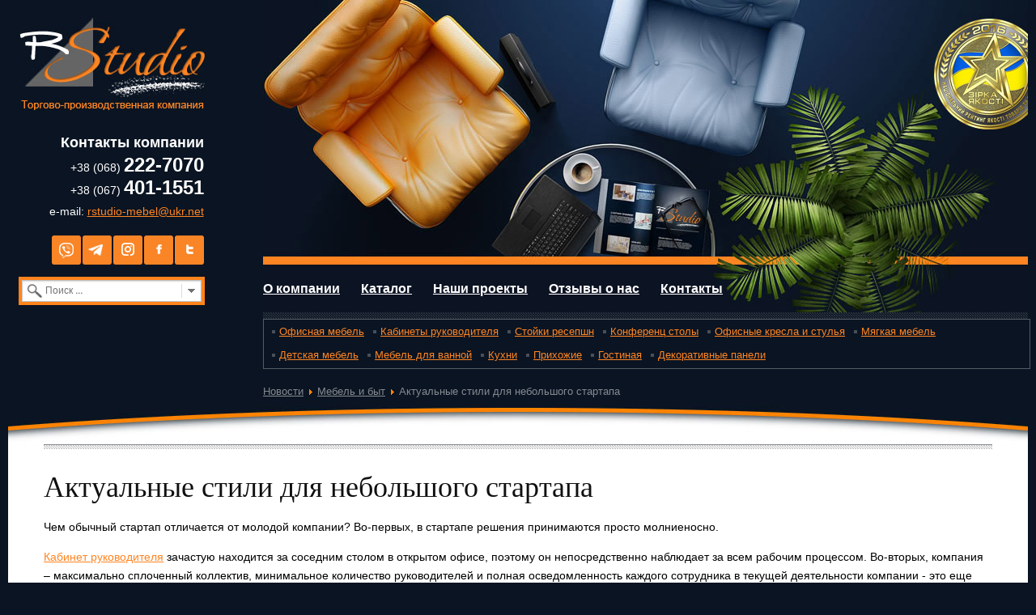

--- FILE ---
content_type: text/html; charset=utf-8
request_url: https://www.r-studio.kiev.ua/mebel-i-byt/aktualnye-stili-dlya-nebolshogo-startapa
body_size: 9331
content:
<!DOCTYPE html>
<html xmlns:og="http://ogp.me/ns#"  lang="ru-ru" >
<head>
  <meta property="og:locale" content="ru_RU" />
  <meta property="og:title" content="Актуальные стили для небольшого стартапа" />
  <meta property="og:description" content="Начинаете стремительно развивать собственный бизнес? Поговорим о том, какой стиль лучше всего впишется в динамику и настроение стартапа." />
  <meta property="og:type" content="article" />
  <meta property="og:url" content="https://www.r-studio.kiev.ua/mebel-i-byt/aktualnye-stili-dlya-nebolshogo-startapa" />
  <meta property="og:site_name" content="ООО Р-Студио" />
<meta name="description" content="Начинаете стремительно развивать собственный бизнес? Поговорим о том, какой стиль лучше всего впишется в динамику и настроение стартапа." />
<link href="/mebel-i-byt/aktualnye-stili-dlya-nebolshogo-startapa" rel="canonical" />

				<!--favicon_mix-->
				<link rel="shortcut icon" href="/favicon.ico" type="image/vnd.microsoft.icon" />		
				<link rel="apple-touch-icon" sizes="57x57" href="/templates/r-studio-2015/images/favicon/apple-icon-57x57.png">
				<link rel="apple-touch-icon" sizes="60x60" href="/templates/r-studio-2015/images/favicon/apple-icon-60x60.png">
				<link rel="apple-touch-icon" sizes="72x72" href="/templates/r-studio-2015/images/favicon/apple-icon-72x72.png">
				<link rel="apple-touch-icon" sizes="76x76" href="/templates/r-studio-2015/images/favicon/apple-icon-76x76.png">
				<link rel="apple-touch-icon" sizes="114x114" href="/templates/r-studio-2015/images/favicon/apple-icon-114x114.png">
				<link rel="apple-touch-icon" sizes="120x120" href="/templates/r-studio-2015/images/favicon/apple-icon-120x120.png">
				<link rel="apple-touch-icon" sizes="144x144" href="/templates/r-studio-2015/images/favicon/apple-icon-144x144.png">
				<link rel="apple-touch-icon" sizes="152x152" href="/templates/r-studio-2015/images/favicon/apple-icon-152x152.png">
				<link rel="apple-touch-icon" sizes="180x180" href="/templates/r-studio-2015/images/favicon/apple-icon-180x180.png">
				<link rel="icon" type="image/png" sizes="192x192"  href="/templates/r-studio-2015/images/favicon/android-icon-192x192.png">
				<link rel="icon" type="image/png" sizes="32x32" href="/templates/r-studio-2015/images/favicon/favicon-32x32.png">
				<link rel="icon" type="image/png" sizes="96x96" href="/templates/r-studio-2015/images/favicon/favicon-96x96.png">
				<link rel="icon" type="image/png" sizes="16x16" href="/templates/r-studio-2015/images/favicon/favicon-16x16.png">
				<link rel="manifest" href="/templates/r-studio-2015/images/favicon/manifest.json">
				<meta name="msapplication-TileColor" content="#ffffff">
				<meta name="msapplication-TileImage" content="/templates/r-studio-2015/images/favicon/ms-icon-144x144.png">
				<meta name="theme-color" content="#ffffff">	
	
	
		        	<meta name="viewport" content="width=device-width, initial-scale=1, maximum-scale=2.0">
	      <base href="https://www.r-studio.kiev.ua/mebel-i-byt/aktualnye-stili-dlya-nebolshogo-startapa" />
  <meta http-equiv="content-type" content="text/html; charset=utf-8" />
  <meta name="rights" content="ООО Р-Студио" />
  <title>Актуальные стили для небольшого стартапа</title>
  <link href="https://www.r-studio.kiev.ua/images/favicon.ico" rel="shortcut icon" type="image/vnd.microsoft.icon" />
  <link href="/favicon.ico" rel="shortcut icon" type="image/vnd.microsoft.icon" />
  <link rel="stylesheet" href="/cache/gk/8d8dbbdf9346673cdf1ca6307053efc4.css.php" type="text/css" />
  <link rel="stylesheet" href="/modules/mod_universal_ajaxlivesearch/cache/158-langru-RU/fdac12e114c9981df0abfab6f2cd7ebd.css" type="text/css" />
  <style type="text/css">
.childcontent .gkcol { width: 200px; }@media screen and (max-width: 768px) {
	    	#k2Container .itemsContainer { width: 100%!important; } 
	    	.cols-2 .column-1,
	    	.cols-2 .column-2,
	    	.cols-3 .column-1,
	    	.cols-3 .column-2,
	    	.cols-3 .column-3,
	    	.demo-typo-col2,
	    	.demo-typo-col3,
	    	.demo-typo-col4 {width: 100%; }
	    	}#gkContentWrap { width: 100%; }
.gkPage { max-width: 1440px; }

  </style>
  <script src="/media/system/js/mootools-core.js" type="text/javascript"></script>
  <script src="/media/system/js/core.js" type="text/javascript"></script>
  <script src="/media/system/js/modal.js" type="text/javascript"></script>
  <script src="//ajax.googleapis.com/ajax/libs/jquery/1.8/jquery.min.js" type="text/javascript"></script>
  <script src="/media/k2/assets/js/k2.noconflict.js" type="text/javascript"></script>
  <script src="/components/com_k2/js/k2.js" type="text/javascript"></script>
  <script src="/media/system/js/caption.js" type="text/javascript"></script>
  <script src="/components/com_rsform/assets/js/script.js" type="text/javascript"></script>
  <script src="/media/system/js/mootools-more.js" type="text/javascript"></script>
  <script src="https://www.r-studio.kiev.ua/templates/r-studio-2015/js/modernizr.js" type="text/javascript"></script>
  <script src="https://www.r-studio.kiev.ua/templates/r-studio-2015/js/gk.scripts.js" type="text/javascript"></script>
  <script src="https://www.r-studio.kiev.ua/templates/r-studio-2015/js/gk.menu.js" type="text/javascript"></script>
  <script src="https://www.r-studio.kiev.ua/templates/r-studio-2015/js/scrollreveal.js" type="text/javascript"></script>
  <script src="https://www.r-studio.kiev.ua/templates/r-studio-2015/js/prefixfree.js" type="text/javascript"></script>
  <script src="/modules/mod_universal_ajaxlivesearch/engine/dojo.js" type="text/javascript"></script>
  <script src="https://ajax.googleapis.com/ajax/libs/dojo/1.6/dojo/dojo.xd.js" type="text/javascript"></script>
  <script src="/modules/mod_universal_ajaxlivesearch/cache/158-langru-RU/0e971cfc46169e6a0c385638c267aafa.js" type="text/javascript"></script>
  <script type="text/javascript">

		window.addEvent('domready', function() {

			SqueezeBox.initialize({});
			SqueezeBox.assign($$('a.modal'), {
				parse: 'rel'
			});
		});var K2SitePath = '/';window.addEvent('load', function() {
				new JCaption('img.caption');
			});
 $GKMenu = { height:false, width:false, duration: 500 };
$GK_TMPL_URL = "https://www.r-studio.kiev.ua/templates/r-studio-2015";

$GK_URL = "https://www.r-studio.kiev.ua/";

  dojo.addOnLoad(function(){
      document.search = new AJAXSearchsimple({
        id : '158',
        node : dojo.byId('offlajn-ajax-search158'),
        searchForm : dojo.byId('search-form158'),
        textBox : dojo.byId('search-area158'),
        suggestBox : dojo.byId('suggestion-area158'),
        searchButton : dojo.byId('ajax-search-button158'),
        closeButton : dojo.byId('search-area-close158'),
        searchCategories : dojo.byId('search-categories158'),
        productsPerPlugin : 5,
        dynamicResult : '0',
        searchRsWidth : 400,
        searchImageWidth : '50',
        minChars : 2,
        searchBoxCaption : 'Поиск ...',
        noResultsTitle : 'Результаты (0)',
        noResults : 'Ничего не найдено по запросу!',
        searchFormUrl : '/index.php',
        enableScroll : '1',
        showIntroText: '1',
        scount: '10',
        lang: 'mebel-i-byt',
        stext: 'Результатов не найдено?',
        moduleId : '158',
        resultAlign : '0',
        targetsearch: '3',
        linktarget: '0',
        keypressWait: '500',
        catChooser : 1,
        searchResult : 1,
        seemoreEnabled : 1,
        seemoreAfter : 30,
        keywordSuggestion : '0',
        seeMoreResults : 'Посмотреть больше результатов ...',
        resultsPerPage : '4',
        resultsPadding : '10',
        controllerPrev : 'PREV',
        controllerNext : 'NEXT',
        fullWidth : '1',
        resultImageWidth : '50',
        resultImageHeight : '70',
        showCat : '1'
      })
    });
  </script>
  <link rel="apple-touch-icon" href="https://www.r-studio.kiev.ua/templates/r-studio-2015/images/touch-device.png">
  <link rel="apple-touch-icon-precomposed" href="https://www.r-studio.kiev.ua/templates/r-studio-2015/images/touch-device.png">

    <link rel="stylesheet" href="https://www.r-studio.kiev.ua/templates/r-studio-2015/css/small.desktop.css" media="(max-width: 1440px)" />
<link rel="stylesheet" href="https://www.r-studio.kiev.ua/templates/r-studio-2015/css/tablet.css" media="(max-width: 1024px)" />
<link rel="stylesheet" href="https://www.r-studio.kiev.ua/templates/r-studio-2015/css/small.tablet.css" media="(max-width: 820px)" />
<link rel="stylesheet" href="https://www.r-studio.kiev.ua/templates/r-studio-2015/css/mobile.css" media="(max-width: 580px)" />

<!--[if IE 9]>
<link rel="stylesheet" href="https://www.r-studio.kiev.ua/templates/r-studio-2015/css/ie/ie9.css" type="text/css" />
<![endif]-->

<!--[if IE 8]>
<link rel="stylesheet" href="https://www.r-studio.kiev.ua/templates/r-studio-2015/css/ie/ie8.css" type="text/css" />
<![endif]-->

<!--[if lte IE 7]>
<link rel="stylesheet" href="https://www.r-studio.kiev.ua/templates/r-studio-2015/css/ie/ie7.css" type="text/css" />
<![endif]-->

<!--[if lte IE 9]>
<script type="text/javascript" src="https://www.r-studio.kiev.ua/templates/r-studio-2015/js/ie.js"></script>
<![endif]-->

<!--[if (gte IE 6)&(lte IE 8)]>
<script type="text/javascript" src="https://www.r-studio.kiev.ua/templates/r-studio-2015/js/respond.js"></script>
<script type="text/javascript" src="https://www.r-studio.kiev.ua/templates/r-studio-2015/js/selectivizr.js"></script>
<script type="text/javascript" src="http://html5shim.googlecode.com/svn/trunk/html5.js"></script>
<![endif]-->	 	
	
<!-- Global site tag (gtag.js) - Google Analytics -->
<script async src="https://www.googletagmanager.com/gtag/js?id=UA-18970646-3"></script>
<script>
  window.dataLayer = window.dataLayer || []; 
  function gtag(){dataLayer.push(arguments);}
  gtag('js', new Date());

  gtag('config', 'UA-18970646-3');
</script>


<script>(function(d, s, id) {
  var js, fjs = d.getElementsByTagName(s)[0];
  if (d.getElementById(id)) return;
  js = d.createElement(s); js.id = id;
  js.src = "//connect.facebook.net/ru_RU/sdk.js#xfbml=1&version=v2.5";
  fjs.parentNode.insertBefore(js, fjs);
}(document, 'script', 'facebook-jssdk'));</script>


<!-- Комментарии VK -->	
<!--script type="text/javascript" src="//vk.com/js/api/openapi.js?139"></script-->
<!--script type="text/javascript">
  VK.init({apiId: 5858195, onlyWidgets: true});
</script-->

	
<!-- GoogleAnalytics -->	
<script>
  (function(i,s,o,g,r,a,m){i['GoogleAnalyticsObject']=r;i[r]=i[r]||function(){
  (i[r].q=i[r].q||[]).push(arguments)},i[r].l=1*new Date();a=s.createElement(o),
  m=s.getElementsByTagName(o)[0];a.async=1;a.src=g;m.parentNode.insertBefore(a,m)
  })(window,document,'script','https://www.google-analytics.com/analytics.js','ga');

  ga('create', 'UA-18970646-3', 'auto');
  ga('send', 'pageview');

</script>	
<!-- END GoogleAnalytics -->

					
					
</head>
<body data-tablet-width="1024" data-mobile-width="580" data-zoom-size="150">	

		
<div id="fb-root"></div>

         
     		
    <header id="gkHeader" class="nobreadcrumb">
    	
        <div class="inDexPusto nomobile notablet"></div>
        <div class="gkPage">
			
            <div class="LeftIndexColumTop">
				
          <div id="logo">
	     <a href="https://www.r-studio.kiev.ua/" id="gkLogo" title="«R-Studio» | Главная">
	        <img src="https://www.r-studio.kiev.ua/images/logo.jpg" alt=" ООО Р-Студио " />
	     </a>
     </div>
     <div class="clear"></div>
                     
                                	

<div class="custom  contact-header">

	<div class="cont_top">
<p class="htop"><span class="cont_comp">Контакты компании</span></p>
<p>+38 (068) <span class="cont_tel2">222-7070</span></p>
<p>+38 (067) <span class="cont_tel1">401-1551</span></p>
<p class="mailtop">e-mail: <span id="cloak506">Этот адрес электронной почты защищен от спам-ботов. У вас должен быть включен JavaScript для просмотра.</span><script type='text/javascript'>
 //<!--
 document.getElementById('cloak506').innerHTML = '';
 var prefix = '&#109;a' + 'i&#108;' + '&#116;o';
 var path = 'hr' + 'ef' + '=';
 var addy506 = 'rst&#117;d&#105;&#111;-m&#101;b&#101;l' + '&#64;';
 addy506 = addy506 + '&#117;kr' + '&#46;' + 'n&#101;t';
 document.getElementById('cloak506').innerHTML += '<a ' + path + '\'' + prefix + ':' + addy506 + '\'>' + addy506+'<\/a>';
 //-->
 </script></p>
</div>	
</div>

                 				
			
				<div class="clear"></div>
				<div id="social-panel" class="social-panel-wr">
					<div class="cont_top">
						<nav id="social">
							<ul id="social-links">								
																																<li><a href="viber://chat?number=%380674011551" title="Viber" id="Viber"><span></span></a></li>						
								
								<li><a href="tg://resolve?domain=rstudio_mebel" title="Telegram" id="Telegram"><span></span></a></li>						
								<li><a rel="nofollow" href="https://www.instagram.com/rstudio.mebel/" title="Instagram" id="Instagram" target="_blank"><span></span></a></li>			
								<li><a rel="nofollow" href="https://www.facebook.com/OOORSTUDIO" title="Facebook" id="facebook" target="_blank"><span></span></a></li>
								<li><a rel="nofollow" href="https://twitter.com/Pikalenko" title="Twitter" id="twitter" target="_blank"><span></span></a></li>
							</ul>
						</nav>					
					</div>				
				</div>

                <!-- jot search-site s style="xhtml" -->
                					<div class="clear"></div>
                    <div class="wrap-search-site">
                                  
<div id="offlajn-ajax-search158">
  <div class="offlajn-ajax-search-container">
  <form id="search-form158" action="/search" method="get" onSubmit="return false;">
    <div class="offlajn-ajax-search-inner">
    <div class="category-chooser"><div class="arrow"></div></div>            <input type="text" name="searchword" id="search-area158" value="" autocomplete="off" />
        <input type="text" name="searchwordsugg" id="suggestion-area158" value="" autocomplete="off" />
        <input type="hidden" name="option" value="com_search" />
              <div id="search-area-close158"></div>
      <div id="ajax-search-button158"><div class="magnifier"></div></div>
      <div class="ajax-clear"></div>
    </div>
  </form>
  <div class="ajax-clear"></div>
  </div>
        <div id="search-categories158">
      <div class="search-categories-inner">
        <div id="search-category-417" class="">Поиск - Категории</div><div id="search-category-418" class="">Поиск - Контакты</div><div id="search-category-419" class="">Поиск в статьях</div><div id="search-category-420" class="">Поиск - Ленты новостей</div><div id="search-category-421" class="">Поиск - Ссылки</div><div id="search-category-10009" class="selected">Поиск по Каталогу</div><div id="search-category-10229" class=" last">Search - Fieldsattachment Advanced search</div>      </div>
    </div>
    </div>
<div class="ajax-clear"></div>
<svg style="position:absolute" height="0" width="0"><filter id="searchblur"><feGaussianBlur in="SourceGraphic" stdDeviation="3"/></filter></svg>

                    </div>    
                       
                <!-- jot search-site e -->  
                
                                	

<div class="custom  nomobile notablet">

	<div class="icotop">
<ul class="miniMenu">
<li class="select"><a href="/" id="homebutton" title="Главная"><img src="/templates/r-studio/images/m1.gif" style="border: 0;" height="12" border="0" width="11" /></a></li>
<li><a href="mailto:rstudio-mebel@ukr.net"> <img src="/templates/r-studio/images/m2.gif" style="border: 0;" height="12" border="0" width="11" /> </a></li>
<li><a href="/sitemap"> <img src="/templates/r-studio/images/theTree.gif" style="border: 0;" height="12" border="0" width="9" /> </a></li>
</ul>
</div>	
</div>
   
                           
            
            </div>
            
        	<div class="RightIndexColumTop">
                                  <div id="gkMainMenu" class="gkMenuClassic">
                         <nav id="gkExtraMenu" class="gkMenu">
<ul class="gkmenu level0"><li  class="first"><div class="decoration-left"><a href="/about"  class=" first" id="menu101"  >О компании</a></div><div class="decoration-right"></div></li><li ><div class="decoration-left"><a href="/products"  id="menu115"  >Каталог</a></div><div class="decoration-right"></div></li><li ><div class="decoration-left"><a href="/projects"  id="menu113"  >Наши проекты</a></div><div class="decoration-right"></div></li><li ><div class="decoration-left"><a href="/sistemnye/gallery"  id="menu273"  >Отзывы о нас</a></div><div class="decoration-right"></div></li><li  class="last"><div class="decoration-left"><a href="/contacts"  class=" last" id="menu117"  >Контакты</a></div><div class="decoration-right"></div></li></ul>
</nav>                 </div>
                                  
                                  <div id="gkMobileMenu" class="gkPage"> <i id="mobile-menu-toggler" class="fa fa-bars"></i>
                     <label for="mobileMenu">Menu: </label>
                     <select name="mobileMenu" id="mobileMenu" onChange="window.location.href=this.value;">
                         <option  value="/about">О компании</option><option  value="/products">Каталог</option><option  value="/projects">Наши проекты</option><option  value="/sistemnye/gallery">Отзывы о нас</option><option  value="/contacts">Контакты</option>                     </select>
                 </div>
                     
                 
					
                 <div class="podMenu">
                 	
<ul class="menu">
<li class="item-129"><div class="decoration-left"><a href="/products/office" >Офисная мебель</a></div><div class="decoration-right"></div></li><li class="item-130"><div class="decoration-left"><a href="/products/boss" >Кабинеты руководителя</a></div><div class="decoration-right"></div></li><li class="item-131"><div class="decoration-left"><a href="/products/reception" >Стойки ресепшн</a></div><div class="decoration-right"></div></li><li class="item-132"><div class="decoration-left"><a href="/products/conference" >Конференц столы</a></div><div class="decoration-right"></div></li><li class="item-360"><div class="decoration-left"><a href="/products/kresla-i-stulya" >Офисные кресла и стулья</a></div><div class="decoration-right"></div></li><li class="item-359"><div class="decoration-left"><a href="/products/myagkaya-mebel" >Мягкая мебель</a></div><div class="decoration-right"></div></li><li class="item-135"><div class="decoration-left"><a href="/products/children" >Детская мебель</a></div><div class="decoration-right"></div></li><li class="item-194"><div class="decoration-left"><a href="/products/bedroom" >Мебель для ванной</a></div><div class="decoration-right"></div></li><li class="item-136"><div class="decoration-left"><a href="/products/mebel_dlya_kuchni" >Кухни</a></div><div class="decoration-right"></div></li><li class="item-133"><div class="decoration-left"><a href="/products/lobby" >Прихожие</a></div><div class="decoration-right"></div></li><li class="item-134"><div class="decoration-left"><a href="/products/lounge" >Гостиная</a></div><div class="decoration-right"></div></li><li class="item-361"><div class="decoration-left"><a href="/products/dekorativnye-paneli" >Декоративные панели</a></div><div class="decoration-right"></div></li></ul>

                 </div>    
                 <div class="clear"></div> 
				    

                                <div id="lineStatus">
                    <div id="gkBreadcrumb">
                            
<div class="breadcrumbs">
<a href="/stati-i-novosti/" class="pathway">Новости</a> <img src="/media/system/images/arrow.png" alt=""  /> <a href="/stati-i-novosti/mebel-i-byt/" class="pathway">Мебель и быт</a> <img src="/media/system/images/arrow.png" alt=""  /> <span>Актуальные стили для небольшого стартапа</span></div>

                    </div>
                </div>
                            
            </div>

        </div>
        
        
        
        <div id="gkHeaderTop">
        
		</div>	
		
		<div id="gkHeaderNav">
			<div class="gkPage">	
                 
                 	    	</div>
    	</div>

    	

    	    </header>

	<div id="gkPageContent">
    	<div class="gkPage">
	    	<div id="gkContent">					
				<div id="gkContentWrap">
										
										
						
					
					<section id="gkMainbody">
													<div class="item-page">

	<h1>Актуальные стили для небольшого стартапа</h1>








<p>Чем обычный стартап отличается от молодой компании? Во-первых, в стартапе решения принимаются просто молниеносно.</p>
 
<p><a href="/products/boss">Кабинет руководителя</a> зачастую находится за соседним столом в открытом офисе, поэтому он непосредственно наблюдает за всем рабочим процессом. Во-вторых, компания – максимально сплоченный коллектив, минимальное количество руководителей и полная осведомленность каждого сотрудника в текущей деятельности компании - это еще одна черта такого офиса. Как правильно оформить интерьер такой компании? Давайте поговорим об идеальных стилистиках.</p>
<h2>Хай-тек</h2>
<p>Такой стиль отлично подойдет стартапам в ИТ-сфере, так как для них он станет практически тематическим. Здесь отлично смотрится <a href="/products/office">мебель для офиса</a> из пластика, современных синтетических материалов. Не нужно покупать дорогую мебель из натуральной древесины, диван для офиса с натуральным текстилем или кожей – пластик и недорогой хромированный металл станут отличным демократичным по цене решением для оформления стартапа.<br />Основой стиля станет белый цвет, а вот акцентировать пространство можно по-разному. Можно купить диван для офиса насыщенного цвета (диван, кстати также может быть пластиковым), использовать максимальное количество хромированных деталей, мебели круглой плавной формы. Такой стиль достаточно просто и недорого реализовать в технологичном офисе.</p>
<h3>Лофт</h3>
<p>Арендуете большое заброшенное производственное помещение? Тогда индастриал сам просится в ваш интерьер. Стиль, который характеризуется легкой незавершенностью: видимые голые стены, элементы коммуникации. Здесь придется поискать мебель на заказ в духе винтажного лофта. Альтернативой станет дизайнер, который сможет за копейки в обычных мебельных магазинах&nbsp; купить мебель, подходящую по настроению стилистике лофт. К счастью, стиль набирает обороты, и такую мебель в Киеве найти не составит труда и не займет времени.<br />Цветовая палитра стиля довольно сдержанная, однако приветствуются яркие необычные акценты. На отделку стен обращать особого внимания не стоит – она должна быть минимальной, не привлекать к себе внимания. Жемчужиной станет необычной формы мебель в рабочей зоне, стойка ресепшн в приемной. Не стоит приобретать столы, кресла и шкафы в одной коллекции&nbsp; - это сделает лофт слишком рафинированным, испортит настроение стилистики. В остальном в стиле нет строгих ограничений: только ваши предпочтения и фантазии дизайнера.</p>
	

<div class="clr"></div>
<!--div class="soc_block">
	<div class="k2-soc-h">Понравилось? Расскажите друзьям:</div>
	<div class="itemSocButtonWrap">
		<script type="text/javascript" src="//yastatic.net/es5-shims/0.0.2/es5-shims.min.js" charset="utf-8"></script>
		<script type="text/javascript" src="//yastatic.net/share2/share.js" charset="utf-8"></script>
		<div class="ya-share2" data-services="facebook,vkontakte,twitter,gplus,odnoklassniki,moimir"></div>	
	</div>
</div>  
<div class="clr"></div-->
              
<!-- Комментарии ВК и FB -->
<div class="row sos-bottom-wrap">
	<div class="nspCol2 sos-bottom-block subCategoryContainer">
		<div class="wrap_comment_fb">
			<div class="comment_fb"> 
				<div class="fb-comments" data-href="https://www.r-studio.kiev.ua//mebel-i-byt/aktualnye-stili-dlya-nebolshogo-startapa" data-numposts="10">
				</div>
			</div>
		</div>
	</div> 
	<!--div class="nspCol2 sos-bottom-block subCategoryContainer">

          	<div class="wrap_comment_vk">
            	<div class="comment_vk">
                	
                    <div id="vk_comments"></div>
                    <script type="text/javascript">
                    VK.Widgets.Comments("vk_comments", {limit: 10, attach: "*"});
                    </script>

                </div>
            </div>	
	</div--> 
</div>
<div class="clr"></div>
                        



											</section>
					
									</div>
				
					    	</div>
            
		</div>
	</div>
    
    
	<div id="gkPageContent-ModuleBottom">
    	<div class="gkPage">
        <div class="Connent">
        	<div id="gkContentWrap"> 
            
			                
             
            <div class="clear"></div>      
            
			                
                   
            <div class="clear"></div>              
        
			                
               
            <div class="clear"></div>
        	
            </div>
        <div id="gkContentWrap">
        	<div class="item-page_bottom7">&nbsp;</div>
        </div>
        <div class="botDugaBod"></div>
    	</div>
        </div>
    </div>
    
        <section id="gkBottom4" >
    	    		<div class="box  gkmod-1"><div class="content gkPage">
<ul class="menu">
<li class="item-118"><div class="decoration-left"><a href="/" >Главная</a></div><div class="decoration-right"></div></li><li class="item-120"><div class="decoration-left"><a href="/products/office" >Офисная мебель</a></div><div class="decoration-right"></div></li><li class="item-121"><div class="decoration-left"><a href="/products/boss" > Кабинеты руководителя</a></div><div class="decoration-right"></div></li><li class="item-122"><div class="decoration-left"><a href="/products/reception" >Стойки ресепшн</a></div><div class="decoration-right"></div></li><li class="item-123"><div class="decoration-left"><a href="/products/conference" >Конференц столы</a></div><div class="decoration-right"></div></li><li class="item-125"><div class="decoration-left"><a href="/products/lobby" >Прихожие</a></div><div class="decoration-right"></div></li><li class="item-126"><div class="decoration-left"><a href="/products/lounge" >Гостиная</a></div><div class="decoration-right"></div></li><li class="item-127"><div class="decoration-left"><a href="/products/children" >Детская мебель</a></div><div class="decoration-right"></div></li><li class="item-195"><div class="decoration-left"><a href="/products/bedroom" >Мебель для ванной</a></div><div class="decoration-right"></div></li><li class="item-128"><div class="decoration-left"><a href="/products/mebel_dlya_kuchni" >Кухни</a></div><div class="decoration-right"></div></li><li class="item-251"><div class="decoration-left"><a href="/sitemap" >Карта сайта</a></div><div class="decoration-right"></div></li></ul>
</div></div>
    	        
    </section>
        
        <section id="gkBottom5">
    	<div class="gkCols6 gkPage">    		<div class="box counter_wrap gkmod-2"><div class="content">

<div class="custom counter_wrap">

	<p>Интернет магазин мебели <a href="https://comfort-space.com.ua/">Comfort Space</a>™</p>	
</div>
</div></div><div class="box contakt_footer gkmod-2"><div class="content">

<div class="custom contakt_footer">

	<div class="wrap_data-contakt_footer">
<p class="htop"><span class="cont_comp">Контакты компании</span></p>
<p>+38 (068) <span class="cont_tel2">222-7070</span></p>
<p>+38 (067) <span class="cont_tel1">401-1551</span></p>
<p class="mailtop">e-mail: <span id="cloak62478">Этот адрес электронной почты защищен от спам-ботов. У вас должен быть включен JavaScript для просмотра.</span><script type='text/javascript'>
 //<!--
 document.getElementById('cloak62478').innerHTML = '';
 var prefix = '&#109;a' + 'i&#108;' + '&#116;o';
 var path = 'hr' + 'ef' + '=';
 var addy62478 = 'rst&#117;d&#105;&#111;-m&#101;b&#101;l' + '&#64;';
 addy62478 = addy62478 + '&#117;kr' + '&#46;' + 'n&#101;t';
 document.getElementById('cloak62478').innerHTML += '<a ' + path + '\'' + prefix + ':' + addy62478 + '\'>' + addy62478+'<\/a>';
 //-->
 </script></p>
</div>	
</div>
</div></div>
    	</div>    </section>
        
        
       	
<gavern:social>
<div id="gkfb-root"></div>
<script type="text/javascript">

//<![CDATA[
   	window.fbAsyncInit = function() {
		FB.init({ appId: '100001216130524', 
			status: true, 
			cookie: true,
			xfbml: true,
			oauth: true
		});
   		    
	  		};
    //      
   window.addEvent('load', function(){
        (function(){
                if(!document.getElementById('fb-root')) {
                     var root = document.createElement('div');
                     root.id = 'fb-root';
                     document.getElementById('gkfb-root').appendChild(root);
                     var e = document.createElement('script');
                 e.src = document.location.protocol + '//connect.facebook.net/ru-RU/all.js';
                     e.async = true;
                 document.getElementById('fb-root').appendChild(e);   
                }
        }());
    }); 
    //]]>
</script>
</gavern:social>

<!-- +1 button -->
<gavern:social>
<script type="text/javascript">
  window.___gcfg = {lang: 'ru-RU'};
  (function() {
    var po = document.createElement('script'); po.type = 'text/javascript'; po.async = true;
    po.src = 'https://apis.google.com/js/plusone.js';
    var s = document.getElementsByTagName('script')[0]; s.parentNode.insertBefore(po, s);
  })();
</script>
</gavern:social>

<!-- twitter -->
          <script type="text/javascript" src="//platform.twitter.com/widgets.js"></script>
     

<!-- Pinterest script --> 
<gavern:social>
<script type="text/javascript" src="//assets.pinterest.com/js/pinit.js"></script>

</gavern:social>
   	    
        <!-- jot person s style="xhtml" -->
         
        <!-- jot person e -->
   		
	
	
	<script type="text/javascript">
		if(window.getSize().x > 600) {
			document.getElements('.parallax .header').setProperty('data-scroll-reveal', 'enter bottom and move 100px over 0.75s').addClass('scroll-revealed');
			
			window.scrollReveal = new scrollReveal();
		}
	</script>
	

</body>
</html>

--- FILE ---
content_type: application/javascript
request_url: https://www.r-studio.kiev.ua/templates/r-studio-2015/js/gk.scripts.js
body_size: 16003
content:
// IE checker
function gkIsIE() {
  var myNav = navigator.userAgent.toLowerCase();
  return (myNav.indexOf('msie') != -1) ? parseInt(myNav.split('msie')[1]) : false;
}
//
var page_loaded = false;
//
window.addEvent('load', function() {
	//
	page_loaded = true;
	// smooth anchor scrolling
	new SmoothScroll(); 
	// style area
	if(document.id('gkStyleArea')){
		document.id('gkStyleArea').getElements('a').each(function(element,i){
			element.addEvent('click',function(e){
	            e.stop();
				changeStyle(i+1);
			});
		});
	}
	// K2 font-size switcher fix
	if(document.id('fontIncrease') && document.getElement('.itemIntroText')) {
		document.id('fontIncrease').addEvent('click', function() {
			document.getElement('.itemIntroText').set('class', 'itemIntroText largerFontSize');
		});
		
		document.id('fontDecrease').addEvent('click', function() {
			document.getElement('.itemIntroText').set('class', 'itemIntroText smallerFontSize');
		});
	}
	// search
	if(document.id('gkSearchBtn')) {
		document.id('gkSearchBtn').addEvent('click', function() {
			if(document.id('gkSearch').hasClass('active')) {
				document.id('gkSearch').addClass('hide');
				
				setTimeout(function() {
					document.id('gkSearch').removeClass('active');
					document.id('gkSearch').removeClass('hide');
					document.id('gkSearch').setStyle('display', 'none');
				}, 350);
			} else {
				document.id('gkSearch').setStyle('display', 'block');
				
				setTimeout(function() {
					document.id('gkSearch').addClass('active');
				}, 50);
			}
		});
	}
	// login popup
	if(document.id('gkPopupLogin') || document.id('gkPopupCart')) {
		var popup_overlay = document.id('gkPopupOverlay');
		popup_overlay.setStyles({'display': 'block', 'opacity': '0'});
		popup_overlay.fade('out');

		var opened_popup = null;
		var popup_login = null;
		var popup_login_h = null;
		var popup_login_fx = null;
		var popup_cart = null;
		var popup_cart_h = null;
		var popup_cart_fx = null;

		if(document.id('gkPopupLogin') && document.getElement('.gkLogin')) {
			popup_login = document.id('gkPopupLogin');
			popup_login_fx = new Fx.Morph(popup_login, {duration:500, transition: Fx.Transitions.Circ.easeInOut}).set({'opacity': 0, 'margin-top': -50 }); 
			document.getElement('.gkLogin').addEvent('click', function(e) {
				new Event(e).stop();
				popup_overlay.setOpacity(0.01);
				popup_login.setStyle('display', 'block');
				popup_overlay.setStyle('height', document.body.getScrollSize().y);
				popup_overlay.fade(0.45);

				setTimeout(function() {
					popup_login_fx.start({'opacity': 1, 'margin-top': 0});
					opened_popup = 'login';
				}, 450);

				(function() {
					if(document.id('modlgn-username')) {
						document.id('modlgn-username').focus();
					}
				}).delay(600);
			});
		}
		
		if(document.id('gkPopupCart') && document.id('gkCartCounter')) { 
            var btn = document.id('gkCartCounter');
           
         	popup_cart = document.id('gkPopupCart');
            popup_cart.setStyle('display', 'block');
            popup_cart_h = popup_cart.getElement('.gkPopupWrap').getSize().y;
            popup_cart_fx = new Fx.Morph(popup_cart, {duration:500, transition: Fx.Transitions.Circ.easeInOut}).set({'opacity': 0, 'margin-top': -50 }); 
            var wait_for_results = true;
            var wait = false;
            
            btn.addEvent('click', function(e) {
                new Event(e).stop();        
                
                if(!wait) {
                    new Request.HTML({
                        url: $GK_URL + 'index.php?tmpl=cart',
                        onRequest: function() {
                            btn.addClass('loading');
                            wait = true;
                        },
                        onComplete: function() {
                            var timer = (function() {
                                if(!wait_for_results) {
                                    popup_cart.setStyle('display', 'block');
                                    popup_cart_fx.start({'opacity': 1, 'margin-top': 0});
                                    opened_popup = 'cart';
                                    wait_for_results = true;
                                    wait = false;
                                    clearInterval(timer);
                                    btn.removeClass('loading');
                                }
                            }).periodical(200);
                        },
                        onSuccess: function(nodes, xml, text) {
                            document.id('gkAjaxCart').innerHTML = text;
                            popup_cart.setStyle('display', 'block');
                            popup_cart_fx = new Fx.Morph(popup_cart, {duration:200, transition: Fx.Transitions.Circ.easeInOut}).set({'opacity': 0, 'margin-top': -50 }); 
                            wait_for_results = false;
                            wait = false;
                        }
                    }).send();
                }
            });
            
            if(btn) {
            	var counter = document.id('gkCartCounter');
            	var gkCartDataRequest = function() {
          	 		new Request.HTML({
      	 		        url: $GK_URL + 'index.php?tmpl=json',
      	 		        onSuccess: function(nodes, xml, text) {
      	 		            document.id('gkCartCounter').set('html', text);   
      	 		        }
          	 		}).send();    
      	 		} 
      	 		gkCartDataRequest();
      	 		
      	 		if(typeof Virtuemart !== 'undefined') {
	      	 		Virtuemart.sendtocart = function (form) {
	      	 			if (Virtuemart.addtocart_popup ==1) {
	      	 				Virtuemart.cartEffect(form);
	      	 				setTimeout(function() {
	      	 					gkCartDataRequest();
	      	 					document.id('gkCartCounter').addClass('highlighted');
	      	 					
	      	 					setTimeout(function() {
	      	 						document.id('gkCartCounter').removeClass('highlighted');
	      	 					}, 600);
	      	 				}, 1000);
	      	 			} else {
	      	 				form.append('<input type="hidden" name="task" value="add" />');
	      	 				form.submit();
	      	 			}
	      	 		};
      	 		}
      	 		
      	 		cursor_inside_popup_cart = false;
      	 		
      	 		document.id('gkPopupCart').addEvent('mouseenter', function() {
      	 			cursor_inside_popup_cart = true;	
      	 		});
      	 		
      	 		document.id('gkPopupCart').addEvent('mouseleave', function() {
      	 			cursor_inside_popup_cart = false;	
      	 		});
      	 		
      	 		document.body.addEvent('click', function() {
      	 			if(opened_popup == 'cart' && !cursor_inside_popup_cart) {
	      	 			popup_cart_fx.start({ 'opacity': 0 });
	      	 			opened_popup = false;
	      	 			setTimeout(function() {
	      	 				popup_cart.setStyle('display', 'none');
	      	 			}, 500);
      	 			}
      	 		});
            }
    	}

		popup_overlay.addEvent('click', function() {
			if(opened_popup == 'login')	{
				popup_overlay.fade('out');
				popup_login_fx.start({
					'opacity' : 0,
					'margin-top' : -50
				});
				setTimeout(function() {
					popup_login.setStyle('display', 'none');
				}, 450);
			}
		});

		// Magic zoom selectors
		var main_image = false;
		var main_image_thumbnail = false;
		var product_details = false;
		
		if(document.getElement('.main-image')) {
			main_image = document.getElement('.main-image');
			main_image_thumbnail = document.getElement('.main-image > a');
			product_details = document.getElement('.productDetails');
		}
		
		if(document.getElement('.hikashop_product_main_image_subdiv')) {
			main_image = document.getElement('.hikashop_product_main_image_subdiv');
			main_image_thumbnail = document.getElement('.hikashop_product_main_image_subdiv > a');
			product_details = document.getElement('.productDetails');
		}
		
		if(main_image) {
			var thumbnail = main_image_thumbnail;
			var gkZoom = new Element('div', { 'id': 'gkZoom'});
			
			var gkPreview = new Element('div', { 'id': 'gkPreview'});
			gkPreview.setStyles({'left': '-99999px'});
			var gkPreviewSrc = new Element('img', {'src': thumbnail.getElement('img').src });
			
			if(document.body.getSize().x > document.body.getProperty('data-tablet-width')) {
				var gkZoomWidth = parseInt(document.body.getProperty('data-zoom-size'), 10);
				var gkZoomHeight = parseInt(document.body.getProperty('data-zoom-size'), 10);
			} else {
				var gkZoomWidth = thumbnail.getSize().x/3;
				var gkZoomHeight = thumbnail.getSize().x/3;
				var prevSize = product_details.getSize().x/2-20;
				gkPreview.setStyles({'width': prevSize, 'height' : prevSize});
			}
			
			gkZoom.inject(thumbnail, 'bottom');
			gkPreview.inject(document.body, 'bottom');
			gkPreviewSrc.inject(gkPreview, 'bottom');
			gkZoom.setStyles({'width': gkZoomWidth, 'height': gkZoomHeight});
			
			var scale = gkPreview.getSize().x/gkZoomWidth;
			
			var offset = {};
			var touch = {};
			var thumb = {};
			
			if(document.body.getSize().x > document.body.getProperty('data-tablet-width')) {
				thumbnail.addEvents({
					mouseenter: function(){
					    gkPreviewSrc.src = thumbnail.getElement('img').src;
					    gkPreviewSrc.setStyles({'width': scale*thumbnail.getSize().x, 'height': scale*thumbnail.getSize().y});
					    gkPreview.addClass('active');
					    gkPreview.setStyles({'left': thumbnail.getCoordinates().left+thumbnail.getSize().x+20, 'top': thumbnail.getCoordinates().top});
					    gkZoom.addClass('active');
					},
					mousemove: function(e){
						var pos = this.getPosition( );
						//
						offset.x = (e.page.x - pos.x)-gkZoomWidth/2;
						offset.y = (e.page.y - pos.y)-gkZoomHeight/2;
						// validation 
						if(offset.x < 0) offset.x = 0;
						if(offset.y < 0) offset.y = 0;
						if(offset.x > thumbnail.getSize().x-gkZoomWidth) offset.x = thumbnail.getSize().x-gkZoomWidth;
						if(offset.y > thumbnail.getSize().y-gkZoomHeight) offset.y = thumbnail.getSize().y-gkZoomHeight-3;
						gkZoom.setStyles({'left' : offset.x, 'top' : offset.y});
						offset.bx = offset.x*scale;
						offset.by = offset.y*scale+6;
						// validation 
						if(offset.bx < 0) { offset.bx = 0; }
						if(offset.by < 0) { offset.by = 0; }
						if(offset.bx > gkPreviewSrc.getSize().x-gkZoomWidth*scale+12*scale) offset.bx = gkPreviewSrc.getSize().x-gkPreview.getSize().x;
						if(offset.by > gkPreviewSrc.getSize().y-gkZoomHeight*scale+12*scale) offset.by = gkPreviewSrc.getSize().y-gkPreview.getSize().y;
						gkPreviewSrc.setStyles({'right': offset.bx, 'bottom' : offset.by});
					},
					mouseleave: function() {
						gkPreview.removeClass('active');
						gkZoom.removeClass('active');
					}
				});
			} else if(document.body.getProperty('data-tablet-width') > document.body.getSize().x && document.body.getSize().x > document.body.getProperty('data-mobile-width')) {
				thumbnail.addEvent('touchstart', function(e) {
					gkPreviewSrc.src = thumbnail.getElement('img').src;
					var scale = gkPreview.getSize().x/gkZoomWidth;
					gkPreviewSrc.setStyles({'width': scale*thumbnail.getSize().x, 'height': scale*thumbnail.getSize().y});
					gkPreview.addClass('active');
					gkPreview.setStyles({'left': thumbnail.getCoordinates().left+thumbnail.getSize().x+20, 'top': thumbnail.getCoordinates().top});
					gkZoom.addClass('active');
				});
				
				thumbnail.addEvent('touchmove', function(e) {
					thumb.x = thumbnail.getPosition().x;
					thumb.y = thumbnail.getPosition().y;
					touch.x = e.targetTouches[0].pageX;
					touch.y = e.targetTouches[0].pageY;
					//
					if(touch.x > thumb.x && touch.x < thumb.x+thumbnail.getSize().x && touch.y > thumb.y && touch.y < thumb.y+thumbnail.getSize().y) {
						e.preventDefault();
						offset.x = (touch.x - thumb.x)-gkZoomWidth/2;
						offset.y = (touch.y - thumb.y)-gkZoomHeight/2;
						// validation 
						if(offset.x < 0) offset.x = 0;
						if(offset.y < 0) offset.y = 0;
						if(offset.x > thumbnail.getSize().x-gkZoomWidth) offset.x = thumbnail.getSize().x-gkZoomWidth+12;
						if(offset.y > thumbnail.getSize().y-gkZoomHeight) offset.y = thumbnail.getSize().y-gkZoomHeight+12;
						gkZoom.setStyles({'left' : offset.x, 'top' : offset.y});
						offset.bx = offset.x*scale+6;
						offset.by = offset.y*scale+6;
						// validation 
						if(offset.bx < 0) { offset.bx = 0; }
						if(offset.by < 0) { offset.by = 0; }
						if(offset.bx > gkPreviewSrc.getSize().x-gkZoomWidth*scale+12*scale) offset.bx = gkPreviewSrc.getSize().x-gkPreview.getSize().x;
						if(offset.by > gkPreviewSrc.getSize().y-gkZoomHeight*scale+12*scale) offset.by = gkPreviewSrc.getSize().y-gkPreview.getSize().y;
						gkPreviewSrc.setStyles({'right': offset.bx, 'bottom' : offset.by});
					} 
				});
		
				thumbnail.addEvent('touchend', function(e) {
					gkPreview.removeClass('active');
					gkZoom.removeClass('active');
				});
			}
		}		
	}
});
// image overlays
window.addEvent('domready', function() {
	[
		'.img-fulltext-left',
		'.img-fulltext-right',
		'.img-fulltext-none'
	].each(function(selector, i) {
		document.getElements(selector).each(function(img, j) {
			img.addClass('gkImageWrapperOverlayWrap');
			var overlay = new Element('span', { 
				'class': 'gkImageWrapperOverlay nohover',
				'html': '<span></span>' 
			});
			overlay.inject(img, 'bottom');
		});
	});
	
	[
		'.overlay .nspImageWrapper',
		'.itemImage',
		'.img-intro-left',
		'.img-intro-right',
		'.img-intro-none'
	].each(function(selector, i) {
		document.getElements(selector).each(function(img, j) {
			img.addClass('gkImageWrapperOverlayWrap');
			var overlay = new Element('span', { 
				'class': 'gkImageWrapperOverlay',
				'html': '<span><span></span></span>' 
			});
			overlay.inject(img, 'bottom');
		});
	});
})

// function to set cookie
function setCookie(c_name, value, expire) {
	var exdate=new Date();
	exdate.setDate(exdate.getDate()+expire);
	document.cookie=c_name+ "=" +escape(value) + ((expire==null) ? "" : ";expires=" + exdate.toUTCString());
}
// Function to change styles
function changeStyle(style){
	var file1 = $GK_TMPL_URL+'/css/style'+style+'.css';
	var file2 = $GK_TMPL_URL+'/css/typography/typography.style'+style+'.css';
	new Asset.css(file1);
	new Asset.css(file2);
	Cookie.write('r-studio-2015_j25_style', style, { duration:365, path: '/' });
}
/* VirtueMart addons */
window.addEvent('domready', function() {
        var tabs = document.id('product-tabs');
        // if tabs exists
        if(tabs && !tabs.hasClass('hikashop_tabs_ul')) {
                // initialization
                tabs.getElement('li').addClass('active');
                var contents = document.id('product-tabs-content');
                contents.getChildren('div').setStyle('display', 'none');
                contents.getElement('div').addClass('active');
                // add events to the tabs
                tabs.getElements('li').each(function(tab, i) {
                        tab.addEvent('click', function() {
                                var toggle = tab.getProperty('data-toggle');
                                contents.getChildren('div').removeClass('active');
                                contents.getElement('.' + toggle).addClass('active');
                                tabs.getElements('li').removeClass('active');
                                tab.addClass('active');                
                        });
                });
        }
});

window.addEvent('touchstart', function(e) {
        if(e.target.hasClass('modal') || e.target.hasClass('ask-a-question')) {
                window.location.href = e.target.getProperty('href');
        }
});